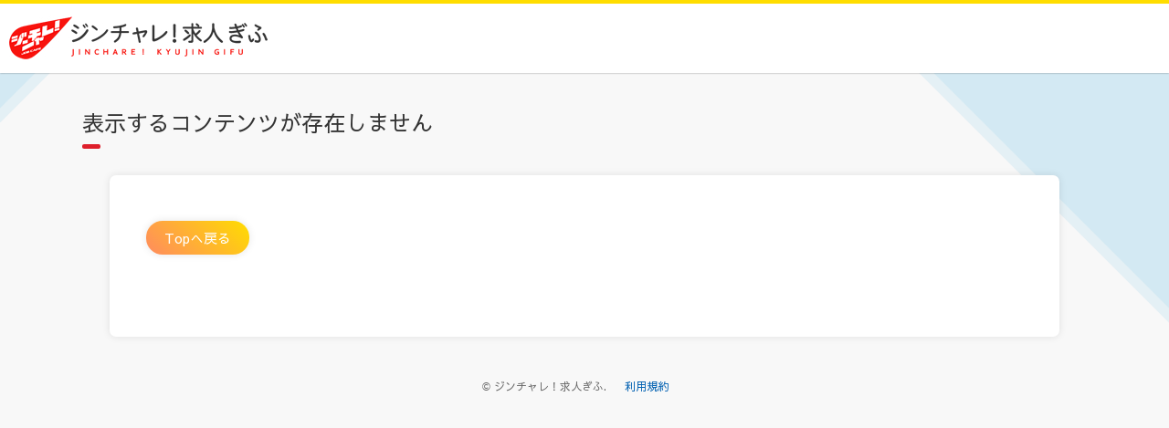

--- FILE ---
content_type: text/html; charset=UTF-8
request_url: https://www.kyujin.jinzai-gifu.jp/application/visitor/search/detail.php?job_info_control_id=16566&subsidy=1
body_size: 2710
content:
<!DOCTYPE html>
<html lang="ja">
<head>
<!-- Google tag (gtag.js) --> 
<script async src="https://www.googletagmanager.com/gtag/js?id=G-WMCGZCM7MS"></script> 
<script>
  window.dataLayer = window.dataLayer || [];
  function gtag(){dataLayer.push(arguments);}
  gtag('js', new Date());

  gtag('config', 'G-WMCGZCM7MS');
  gtag('config', 'UA-161846999-1');
</script>
<meta charset="utf-8">
<meta http-equiv="X-UA-Compatible" content="IE=edge">
<meta name="format-detection" content="telephone=no">
<meta name="skype_toolbar" content="skype_toolbar_parser_compatible">
<meta name="viewport" content="width=device-width, initial-scale=1">
<meta name="description" content="ジンチャレ！求人ぎふ">
<meta property="og:title" content="ジンチャレ！求人ぎふ">
<meta property="og:type" content="article">
<meta property="og:site_name" content="ジンチャレ！求人ぎふ">
<meta property="og:description" content="ジンチャレ！求人ぎふ">
<meta name="twitter:card" content="summary">
<meta name="twitter:title" content="ジンチャレ！求人ぎふ">
<meta name="twitter:description" content="ジンチャレ！求人ぎふ">
<link rel="apple-touch-icon" href="tpl/img/ogp/apple-icon.png">
<link rel="icon" type="image/png" href="tpl/img/ogp/android-icon.png">
<link rel="icon" type="image/png" href="favicon.ico">
<title>ジンチャレ求職検索システム</title>
<link rel="stylesheet" href="../css/bootstrap.min.css">
<link rel="stylesheet" href="tpl/css/second.css">
<link rel="stylesheet" href="tpl/css/second_sp.css">
<script src="tpl/js/jquery.min.js"></script> 
<script src="../js/bootstrap.min.js"></script> 
<script src="tpl/js/smooth-scroll.js"></script>
</head>
<body>
<a id="top"></a>
<header>
  <div class="header">
    <div class="inner">
      <p class="logo"><a href="index.php"><img src="tpl/img/logo.jpg" alt="ジンチャレ！求人ぎふ 求人検索システム"></a></p>
      <ul class="h_link">
      </ul>
    </div>
  </div>
</header>
<main>
  <div class="inner">
    <section>
      <div class="header">
        <h2>表示するコンテンツが存在しません</h2>
      </div>
      <div class="content"> <a href="index.php" class="button_s">Topへ戻る</a><br>
      </div>
      <!--content--> 
    </section>
  </div>
  <!--inner--> 
</main>
<footer>
  <div class="footer_bottom">
    <address>
    &copy; ジンチャレ！求人ぎふ.
    </address>
    <ul>
      <li><a href="tos.php">利用規約</a></li>
    </ul>
  </div>
  <!--footer_bottom--> 
</footer>
<p class="pagetop"><a href="#top"><img src="tpl/img/pagetop.png"></a></p>
</body>
</html>


--- FILE ---
content_type: text/css
request_url: https://www.kyujin.jinzai-gifu.jp/application/visitor/search/tpl/css/second.css
body_size: 8710
content:
@charset "utf-8";
/* CSS Document */
@import url("reset.css");
@import url("layout.css");
/* ----------------------------------------------- header */
header {
  width: 100%;
  display: flex;
}
/* ----------------------------------------------- main */
main {
  width: 100%;
  padding: 120px 0 0 0;
  background-position: left top, right top;
}
main .inner {
  width: 100%;
  max-width: 1120px;
  margin: 0 auto;
}
/**/
main .inner #top_link {
  width: 100%;
  max-width: 1120px;
  margin: 0 auto;
  padding: 0;
}
main .inner #top_link ul {
  margin: 0;
  padding: 0;
  list-style: none;
  display: -webkit-flex;
  display: flex;
  -webkit-justify-content: flex-end;
  justify-content: flex-end;
}
main .inner #top_link ul li {
  margin: 0 0 0 20px;
}
/**/
main h2 {
  position: relative;
  display: inline-block;
  margin-bottom: 1em;
  font-size: 24px;
}
main h2:before {
  content: '';
  position: absolute;
  bottom: -15px;
  display: inline-block;
  width: 20px;
  height: 5px;
  left: 10px;
  -webkit-transform: translateX(-50%);
  transform: translateX(-50%);
  background-color: #DE1F2B;
  border-radius: 2px;
}
main h3 {
  color: #DE1F2B;
  font-size: 20px;
}
/* ----------------------------------------------- header */
main .header {
  width: calc(100% - 20px);
  max-width: 1120px;
  margin: 0 auto;
}
main .header .row {
  display: -webkit-flex;
  display: flex;
  -webkit-justify-content: flex-end;
  justify-content: flex-end;
  -webkit-align-items: flex-end;
  align-items: flex-end;
}
main .header .row .col-lg-3 {
  margin: 0 0 0 10px;
  padding: 0;
}
/* ----------------------------------------------- content */
main .content {
  width: calc(100% - 80px);
  max-width: 1040px;
  margin: 20px auto 40px auto;
  padding: 40px 40px 80px 40px;
  /*padding: 40px 40px 80px 40px;*/
  background-color: #fff;
  border-radius: 7px;
  box-shadow: 0 0 8px rgba(0, 0, 0, 0.1);
}
main .button_s {
  margin: 40px auto;
}
/* ----------------------------------------------- buttonタグ */
main button {
  background: none;
  border: none;
  outline: none;
  -webkit-appearance: none;
  -moz-appearance: none;
  appearance: none;
  line-height: 180%;
}
main button:hover {
  cursor: pointer;
}
/**/
main .button_s, main .button_m {
  display: inline-block;
  width: auto;
  margin: 10px auto;
  padding: 18px 20px;
  border-radius: 100vh;
  text-decoration: none;
  text-align: center;
  color: #FFF;
  font-size: 15px;
  line-height: 1.0px;
  background-image: linear-gradient(45deg, #ff8b5f 0%, #FFDD00 100%);
  background-repeat: no-repeat;
  transition: .4s;
  box-shadow: 0 0 8px rgba(0, 0, 0, 0.1);
}
main .button_m {
  margin: 10px auto;
  padding: 22px 24px;
  font-size: 16px;
}
main .button_s:hover, main .button_m:hover {
  background-color: #ff8b5f;
}
/* ----------------------------------------------- button */
.button {
  display: block;
  width: 240px;
  margin: 40px auto;
  padding: 8px 0;
  border-radius: 100vh;
  text-decoration: none;
  text-align: center;
  color: #FFF;
  font-size: 18px;
  background-image: url("../img/right.svg"), linear-gradient(45deg, #ff8b5f 0%, #FFDD00 100%);
  background-position: 94%;
  background-size: 20px, 240px;
  background-repeat: no-repeat;
  transition: .4s;
  box-shadow: 0 0 8px rgba(0, 0, 0, 0.1);
}
.button:hover {
  background-image: url("../img/right.svg"), linear-gradient(45deg, #ff8b5f 0%, #FFDD00 100%);
  color: #FFF;
  text-decoration: none;
}
/* ----------------------------------------------- button */
main .content table td .button_more {
  display: block;
  width: 60px;
  margin: 0 auto;
  padding: 4px 0;
  border-radius: 100vh;
  text-decoration: none;
  text-align: center;
  color: #FFF;
  font-size: 14px;
  background-image: linear-gradient(45deg, #ff8b5f 0%, #FFDD00 100%);
  background-repeat: no-repeat;
  transition: .4s;
  box-shadow: 0 0 8px rgba(0, 0, 0, 0.1);
}
main .content table td .button_more:hover {
  background-image: linear-gradient(45deg, #ff8b5f 0%, #FFDD00 100%);
}
/* ----------------------------------------------- table */
main .content table {
  width: 100%;
  border-collapse: collapse;
  margin: 20px 0px 40px 0;
}
main .content table th, main .content table td {
  padding: 8px;
  border: 1px solid #CCC;
}
main .content table th {
  text-align: center;
  font-weight: bold;
  background-color: #ebece6;
  border-bottom: 2px solid #ccc;
}
main .content table th em {
  display: inline-block;
  background-color: #d93600;
  font-size: 80%;
  font-style: normal;
  color: #fff;
  padding: 1px 5px;
  border-radius: 2px;
}
main .content table td {}
main .content table td span {
  display: block;
  color: #999;
  font-size: 90%;
}
main .content table th.more {
  width: 8%;
}
/* ----------------------------------------------- data*/
main .content .data {
  margin: 0;
  padding: 0;
  text-align: right;
  font-size: 14px;
}
main .content .data ul {
  margin: 0;
  padding: 0;
  list-style: none;
}
main .content .data ul li {
  margin: 0;
  padding: 0;
}
/* ----------------------------------------------- detail*/
main .content .detail {}
main .content .detail th {
  width: 30%;
  border-bottom: 1px solid #ccc;
}
main .content .detail td {
  word-break: break-all;
}
/* ----------------------------------------------- form*/
main .content .form {
  border: none;
  margin: 0;
}
main .content .form th, main .content .form td {
  border: none;
  padding: 20px 0;
  vertical-align: top;
}
main .content .form th {
  width: 16%;
  text-align: left;
  background-color: #fff;
}
main .content .form td {
  width: 20%;
}
main .content .form label {
  white-space: nowrap;
}
/* ----------------------------------------------- checkbox*/
main .content input[type=checkbox] {
  display: none;
}
main .content .box {
  box-sizing: border-box;
  cursor: pointer;
  display: inline-block;
  padding: 0px 32px 0 24px;
  position: relative;
  width: auto;
}
main .content .box::before {
  background: #fff;
  border: 1px solid #999;
  /*border-radius: 50%;*/
  display: block;
  margin: 0;
  padding: 0;
  position: absolute;
  content: "";
  width: 16px;
  height: 16px;
  top: 50%;
  left: 0;
  transform: translate(0, -50%);
  -webkit-transform: translate(0, -50%);
}
main .content .box::after {
  border-right: 3px solid #DE1F2B;
  border-bottom: 3px solid #DE1F2B;
  content: '';
  display: block;
  height: 14px;
  left: 10px;
  margin-top: -10px;
  opacity: 0;
  position: absolute;
  top: 50%;
  transform: rotate(45deg);
  width: 7px;
}
main .content input[type=checkbox]:checked + .box::after {
  opacity: 1;
}
/* ----------------------------------------------- radio*/
main .content input[type=radio] {
  display: none;
}
main .content .radio01 {
  box-sizing: border-box;
  cursor: pointer;
  display: inline-block;
  padding: 0 32px 0 24px;
  /*padding: 0px 16px 4px 30px;*/
  position: relative;
  width: auto;
}
main .content .radio01::before {
  margin: 0;
  padding: 0;
  position: absolute;
  content: "";
  width: 16px;
  height: 16px;
  top: 50%;
  left: 0;
  transform: translate(0, -50%);
  -webkit-transform: translate(0, -50%);
  background: #fff;
  border: 1px solid #888;
  border-radius: 50%;
  display: block;
  /*margin-top: -8px;*/
}
main .content .radio01::after {
  background: #DE1F2B;
  border-radius: 50%;
  content: '';
  display: block;
  height: 10px;
  left: 3px;
  margin-top: -5px;
  opacity: 0;
  position: absolute;
  top: 50%;
  width: 10px;
}
main .content input[type=radio]:checked + .radio01::after {
  opacity: 1;
}
/**/
main .content input[type="text"] {
  margin: 0px;
  padding: 8px;
  border: 1px solid #ccc;
  border-radius: 5px;
  font-size: 16px;
}
main .content input[type="text"]:focus {
  border: 1px solid #DE1F2B;
  outline: none;
  padding: 8px;
  background: #eee;
}
.w80 {
  width: 80%;
}
.w70 {
  width: 70%;
}
.w60 {
  width: 60%;
}
.w50 {
  width: 50%;
}
.w40 {
  width: 40%;
}
.w30 {
  width: 30%;
}
.w20 {
  width: 20%;
}
.w10 {
  width: 10%;
}
.w7 {
  width: 7%;
}
/* ----------------------------------------------- pagetop*/
.pagetop {
  width: 49px;
  height: 49px;
  position: fixed;
  right: 8px;
  bottom: 8px;
  filter: drop-shadow(0 0 8px rgba(0, 0, 0, 0.1));
}
.pagetop a {
  position: relative;
  display: block;
  width: 49px;
  height: 49px;
  text-decoration: none;
}
@media print {
  header {
    display: none;
  }
}

--- FILE ---
content_type: text/css
request_url: https://www.kyujin.jinzai-gifu.jp/application/visitor/search/tpl/css/second_sp.css
body_size: 4492
content:
@charset "utf-8";
/* CSS Document */
@import url("layout_sp.css");
@media screen and (max-width: 649px) {
  /* ----------------------------------------------- header */
  header {}
  /* ----------------------------------------------- main */
  main {
    width: 100%;
    padding: 80px 0 0 0;
  }
  main .inner {
    width: calc(100% - 20px);
  }
  /**/
  main .inner #top_link {
    width: 100%;
    padding: 10px 0 0 0;
  }
  main .inner #top_link ul {}
  main .inner #top_link ul li {
    margin: 0 0 0 10px;
  }
  /**/
  main h2 {
    font-size: 20px;
  }
  main h2:before {
    bottom: -15px;
    width: 15px;
    height: 3px;
  }
  main h3 {
    font-size: 16px;
  }
  /* ----------------------------------------------- header */
  main .header {
    width: calc(100% - 20px);
  }
  /* ----------------------------------------------- content */
  main .content {
    width: calc(100% - 40px);
    margin: 10px auto 20px auto;
    padding: 20px;
    background-color: #fff;
    border-radius: 7px;
    box-shadow: 0 0 8px rgba(0, 0, 0, 0.1);
  }
  /* ----------------------------------------------- buttonタグ */
  main .button_s, main .button_m {
    margin: 5px auto;
    padding: 15px 12px;
    font-size: 13px;
  }
  main .button_m {
    padding: 17px 14px;
    font-size: 14px;
  }
  main .button_s:hover, main .button_m:hover {}
  @media screen and (max-width: 375px) {
    main .button_s, main .button_m {
      margin: 4px auto;
      padding: 15px 8px;
      font-size: 11px;
    }
    main .button_m {
      padding: 17px 10px;
      font-size: 12px;
    }
  }
  /* ----------------------------------------------- button */
  .button {
    width: 140px;
    margin: 20px auto;
    padding: 6px 0;
    font-size: 14px;
  }
  .button:hover {}
  /* ----------------------------------------------- button */
  main .content table td .button_more {
    width: 50px;
    margin: 0 auto;
    padding: 4px 0;
    font-size: 12px;
  }
  main .content table td .button_more:hover {}
  /* -----------------------------------------------  table */
  main .content table {
    margin: 10px 0 20px 0;
    font-size: 11px;
  }
  main .content table th, main .content table td {
    padding: 4px;
  }
  main .content table th {
    border-bottom: 2px solid #ccc;
  }
  main .content table th.more {
    width: 8%;
  }
  /* ----------------------------------------------- data*/
  main .content .data {
    font-size: 10px;
  }
  /* ----------------------------------------------- detail*/
  main .content .detail th {
    width: 30%;
  }
  /* ----------------------------------------------- form*/
  main .content .form th, main .content .form td {
    padding: 8px 0;
  }
  main .content .form th {
    width: 30%;
    padding-left: 10px;
  }
  /* ----------------------------------------------- checkbox*/
  main .content .box {
    padding: 0px 16px 0 18px;
  }
  main .content .box::before {
    height: 13px;
    width: 13px;
  }
  main .content .box::after {
    left: 5px;
    width: 6px;
    height: 12px;
    margin-top: -8px;
    /*border-right: 3px solid #DE1F2B;
  border-bottom: 3px solid #DE1F2B;
  content: '';
  display: block;
  height: 14px;
  left: 10px;
  margin-top: -10px;
  opacity: 0;
  position: absolute;
  top: 50%;
  transform: rotate(45deg);
  width: 7px;*/
    /*border-right: 2px solid #DE1F2B;
    border-bottom: 2px solid #DE1F2B;*/
  }
  main .content input[type=checkbox]:checked + .box::after {}
  /* ----------------------------------------------- radio*/
  main .content input[type=radio] {
    display: none;
  }
  main .content .radio01 {
    padding: 0px 16px 0 18px;
  }
  main .content .radio01::before {}
  main .content .radio01::before {
    height: 14px;
    width: 14px;
  }
  main .content .radio01::after {
    height: 8px;
    width: 8px;
    margin-top: -4px;
  }
  main .content input[type=radio]:checked + .radio01::after {
    opacity: 1;
  }
  /**/
  main .content input[type="text"] {
    /*font-size: 13px;*/
  }
  main .content input[type="text"]:focus {}
  .w80 {
    width: 90%;
  }
  .w70 {
    width: 90%;
  }
  .w60 {
    width: 90%;
  }
  .w50 {}
  .w40 {}
  .w30 {}
  .w20 {}
  .w10 {}
  .w7 {}
  /* ----------------------------------------------- pagetop*/
  .pagetop {
    display: none;
  }
  .pagetop a {
    display: none;
  }
}

--- FILE ---
content_type: text/css
request_url: https://www.kyujin.jinzai-gifu.jp/application/visitor/search/tpl/css/reset.css
body_size: 7962
content:
/*! normalize.css v7.0.0 | MIT License | github.com/necolas/normalize.css */

/* Document
   ========================================================================== */

/**
 * 1. Correct the line height in all browsers.
 * 2. Prevent adjustments of font size after orientation changes in
 *    IE on Windows Phone and in iOS.
 */

html {
	line-height: 1.15; /* 1 */
	-ms-text-size-adjust: 100%; /* 2 */
	-webkit-text-size-adjust: 100%; /* 2 */
}
/* Sections
   ========================================================================== */

/**
 * Remove the margin in all browsers (opinionated).
 */

body {
	margin: 0;
}
/**
 * Add the correct display in IE 9-.
 */

article, aside, footer, header, nav, section {
	display: block;
}
/**
 * Correct the font size and margin on `h1` elements within `section` and
 * `article` contexts in Chrome, Firefox, and Safari.
 */

h1 {
	font-size: 2em;
	margin: 0.67em 0;
}
/* Grouping content
   ========================================================================== */

/**
 * Add the correct display in IE 9-.
 * 1. Add the correct display in IE.
 */

figcaption, figure, main { /* 1 */
	display: block;
}
/**
 * Add the correct margin in IE 8.
 */

figure {
	margin: 1em 40px;
}
/**
 * 1. Add the correct box sizing in Firefox.
 * 2. Show the overflow in Edge and IE.
 */

hr {
	box-sizing: content-box; /* 1 */
	height: 0; /* 1 */
	overflow: visible; /* 2 */
}
/**
 * 1. Correct the inheritance and scaling of font size in all browsers.
 * 2. Correct the odd `em` font sizing in all browsers.
 */

pre {
	font-family: monospace, monospace; /* 1 */
	font-size: 1em; /* 2 */
}
/* Text-level semantics
   ========================================================================== */

/**
 * 1. Remove the gray background on active links in IE 10.
 * 2. Remove gaps in links underline in iOS 8+ and Safari 8+.
 */

a {
	background-color: transparent; /* 1 */
	-webkit-text-decoration-skip: objects; /* 2 */
}
/**
 * 1. Remove the bottom border in Chrome 57- and Firefox 39-.
 * 2. Add the correct text decoration in Chrome, Edge, IE, Opera, and Safari.
 */

abbr[title] {
	border-bottom: none; /* 1 */
	text-decoration: underline; /* 2 */
	text-decoration: underline dotted; /* 2 */
}
/**
 * Prevent the duplicate application of `bolder` by the next rule in Safari 6.
 */

b, strong {
	font-weight: inherit;
}
/**
 * Add the correct font weight in Chrome, Edge, and Safari.
 */

b, strong {
	font-weight: bolder;
}
/**
 * 1. Correct the inheritance and scaling of font size in all browsers.
 * 2. Correct the odd `em` font sizing in all browsers.
 */

code, kbd, samp {
	font-family: monospace, monospace; /* 1 */
	font-size: 1em; /* 2 */
}
/**
 * Add the correct font style in Android 4.3-.
 */

dfn {
	font-style: italic;
}
/**
 * Add the correct background and color in IE 9-.
 */

mark {
	background-color: #ff0;
	color: #000;
}
/**
 * Add the correct font size in all browsers.
 */

small {
	font-size: 80%;
}
/**
 * Prevent `sub` and `sup` elements from affecting the line height in
 * all browsers.
 */

sub, sup {
	font-size: 75%;
	line-height: 0;
	position: relative;
	vertical-align: baseline;
}
sub {
	bottom: -0.25em;
}
sup {
	top: -0.5em;
}
/* Embedded content
   ========================================================================== */

/**
 * Add the correct display in IE 9-.
 */

audio, video {
	display: inline-block;
}
/**
 * Add the correct display in iOS 4-7.
 */

audio:not([controls]) {
	display: none;
	height: 0;
}
/**
 * Remove the border on images inside links in IE 10-.
 */

img {
	border-style: none;
}
/**
 * Hide the overflow in IE.
 */

svg:not(:root) {
	overflow: hidden;
}
/* Forms
   ========================================================================== */

/**
 * 1. Change the font styles in all browsers (opinionated).
 * 2. Remove the margin in Firefox and Safari.
 */

button, input, optgroup, select, textarea {
	font-size: 100%; /* 1 */
	line-height: 1.15; /* 1 */
	margin: 0; /* 2 */
}
/**
 * Show the overflow in IE.
 * 1. Show the overflow in Edge.
 */

button, input { /* 1 */
	overflow: visible;
}
/**
 * Remove the inheritance of text transform in Edge, Firefox, and IE.
 * 1. Remove the inheritance of text transform in Firefox.
 */

button, select { /* 1 */
	text-transform: none;
}

/**
 * 1. Prevent a WebKit bug where (2) destroys native `audio` and `video`
 *    controls in Android 4.
 * 2. Correct the inability to style clickable types in iOS and Safari.
 */

button, html [type="button"], /* 1 */ [type="reset"], [type="submit"] {
 -webkit-appearance: button; /* 2 */
}

/**
 * Remove the inner border and padding in Firefox.
 */

button::-moz-focus-inner, [type="button"]::-moz-focus-inner, [type="reset"]::-moz-focus-inner, [type="submit"]::-moz-focus-inner {
 border-style: none;
 padding: 0;
}

/**
 * Restore the focus styles unset by the previous rule.
 */

button:-moz-focusring, [type="button"]:-moz-focusring, [type="reset"]:-moz-focusring, [type="submit"]:-moz-focusring {
 outline: 1px dotted ButtonText;
}
/**
 * Correct the padding in Firefox.
 */

fieldset {
	padding: 0.35em 0.75em 0.625em;
}
/**
 * 1. Correct the text wrapping in Edge and IE.
 * 2. Correct the color inheritance from `fieldset` elements in IE.
 * 3. Remove the padding so developers are not caught out when they zero out
 *    `fieldset` elements in all browsers.
 */

legend {
	box-sizing: border-box; /* 1 */
	color: inherit; /* 2 */
	display: table; /* 1 */
	max-width: 100%; /* 1 */
	padding: 0; /* 3 */
	white-space: normal; /* 1 */
}
/**
 * 1. Add the correct display in IE 9-.
 * 2. Add the correct vertical alignment in Chrome, Firefox, and Opera.
 */

progress {
	display: inline-block; /* 1 */
	vertical-align: baseline; /* 2 */
}
/**
 * Remove the default vertical scrollbar in IE.
 */

textarea {
	overflow: auto;
}

/**
 * 1. Add the correct box sizing in IE 10-.
 * 2. Remove the padding in IE 10-.
 */

[type="checkbox"], [type="radio"] {
 box-sizing: border-box; /* 1 */
 padding: 0; /* 2 */
}

/**
 * Correct the cursor style of increment and decrement buttons in Chrome.
 */

[type="number"]::-webkit-inner-spin-button, [type="number"]::-webkit-outer-spin-button {
 height: auto;
}

/**
 * 1. Correct the odd appearance in Chrome and Safari.
 * 2. Correct the outline style in Safari.
 */

[type="search"] {
 -webkit-appearance: textfield; /* 1 */
 outline-offset: -2px; /* 2 */
}

/**
 * Remove the inner padding and cancel buttons in Chrome and Safari on macOS.
 */

[type="search"]::-webkit-search-cancel-button, [type="search"]::-webkit-search-decoration {
 -webkit-appearance: none;
}

/**
 * 1. Correct the inability to style clickable types in iOS and Safari.
 * 2. Change font properties to `inherit` in Safari.
 */

::-webkit-file-upload-button {
 -webkit-appearance: button; /* 1 */
 font: inherit; /* 2 */
}
/* Interactive
   ========================================================================== */

/*
 * Add the correct display in IE 9-.
 * 1. Add the correct display in Edge, IE, and Firefox.
 */

details, /* 1 */ menu {
	display: block;
}
/*
 * Add the correct display in all browsers.
 */

summary {
	display: list-item;
}
/* Scripting
   ========================================================================== */

/**
 * Add the correct display in IE 9-.
 */

canvas {
	display: inline-block;
}
/**
 * Add the correct display in IE.
 */

template {
	display: none;
}

/* Hidden
   ========================================================================== */

/**
 * Add the correct display in IE 10-.
 */

[hidden] {
 display: none;
}


--- FILE ---
content_type: text/css
request_url: https://www.kyujin.jinzai-gifu.jp/application/visitor/search/tpl/css/layout.css
body_size: 5355
content:
@charset "utf-8";
/* CSS Document */
/* ----------------------------------------------- font */
@font-face {
  font-family: "SawarabiGothic";
  src: url("../font/SawarabiGothic-Regular.eot?") format('eot'), url("../font/SawarabiGothic-Regular.woff2") format('woff2'), url("../font/SawarabiGothic-Regular.woff") format('woff');
}
@font-face {
  font-family: "SawarabiMincho";
  src: url("../font/SawarabiMincho-Regular.eot?") format('eot'), url("../font/SawarabiMincho-Regular.woff2") format('woff2'), url("../font/SawarabiMincho-Regular.woff") format('woff');
}
/* ----------------------------------------------- */
* {
  font-size: 100%;
  line-height: 180%;
  color: #333;
  font-family: 'SawarabiGothic', sans-serif;
}
body {
  font-size: 16px;
  background-color: #F8F8F8;
  -webkit-print-color-adjust: exact;
}
hr.clear {
  clear: both;
  height: 1px;
  border: 0px;
  border: 1px solid transparent;
  color: #fff;
}
a {
  color: #0060B1;
}
a:hover, a:hover img {
  opacity: 0.8;
  transition-property: all;
  transition: 0.3s linear;
  text-decoration: none;
}
.sp {
  display: none;
}
/* ----------------------------------------------- color */
.red {
  color: #FF0000;
}
/* ----------------------------------------------- float */
.f_left {
  float: left;
}
.f_left img {
  margin: 0 20px 20px 0;
}
.f_right {
  float: right;
}
.f_right img {
  margin: 0 0 20px 20px;
}
.clear {
  clear: both;
}
/* ----------------------------------------------- position */
.center {
  text-align: center;
}
.left {
  text-align: left;
}
.right {
  text-align: right;
}
/*-------------------------------------------------- file */
a[href$=".pdf"]:after {
  display: inline-block;
  padding-right: 20px;
  background-image: url(../img/pdf.svg);
  background-repeat: no-repeat;
  background-position: 2px center;
  content: ".";
  bottom: 0;
  text-indent: -9999px;
}
a[href$=".doc"]:after {
  display: inline-block;
  padding-right: 20px;
  background-image: url(../img/doc.svg);
  background-repeat: no-repeat;
  background-position: 2px center;
  content: ".";
  text-indent: -9999px;
}
a[href$=".docx"]:after {
  display: inline-block;
  padding-right: 20px;
  background-image: url(../img/doc.svg);
  background-repeat: no-repeat;
  background-position: 4px center;
  content: ".";
  text-indent: -9999px;
}
a[href$=".xls"]:after {
  display: inline-block;
  padding-right: 20px;
  background-image: url(../img/xls.svg);
  background-repeat: no-repeat;
  background-position: 2px center;
  content: ".";
  text-indent: -9999px;
}
a[href$=".xlsx"]:after {
  display: inline-block;
  padding-right: 20px;
  background-image: url(../img/xls.svg);
  background-repeat: no-repeat;
  background-position: 2px center;
  content: ".";
  text-indent: -9999px;
}
/* ----------------------------------------------- header */
header .header {
  border-top: 4px solid #FFDD00;
  width: 100%;
  height: 80px;
  position: fixed;
  z-index: 99999;
  top: 0;
  text-align: center;
  margin: 0;
  padding: 0;
  background-color: #fff;
  box-shadow: 0 0 2px 0 rgba(0, 0, 0, 0.4);
}
header .header .inner {
  width: calc(100% - 20px);
  margin: 0 auto;
  text-align: left;
  display: -webkit-flex;
  display: flex;
  -webkit-justify-content: flex-start;
  justify-content: flex-start;
}
header .header .inner h1, header .header .inner .logo {
  margin: 12px 0 0 0;
  padding: 0;
}
header .header .inner h1 img, header .header .inner .logo img {
  margin: 0;
  padding: 0;
}
/* ----------------------------------------------- h_link */
header .header .inner .h_link {
  margin-left: auto;
  margin-top: 12px;
  list-style: none;
  padding: 0;
}
header .header .inner .h_link li {
  display: inline-block;
  text-align: center;
  margin: 8px 0 0 16px;
  padding: 0;
}
header .header .inner .h_link li a {
  text-decoration: none;
}
header .header .inner .h_link li a img {
  width: 24px;
  margin: 0;
}
header .header .inner .h_link li a span {
  display: block;
  font-size: 10px;
  line-height: 100%;
  color: #DE1F2B;
  font-weight: bold;
}
/* ----------------------------------------------- nav */
header .header .inner nav {}
header .header .inner nav ul {}
header .header .inner nav ul li {}
header .header .inner nav ul li a {}
/* ----------------------------------------------- main */
main {
  background-image: url("../img/background_01.png"), url("../img/background_02.png");
  background-repeat: no-repeat, no-repeat;
}
/* ----------------------------------------------- footer */
footer {}
/*フッターにリンクを設置する場合*/
footer .footer_bottom {
  width: 1120px;
  max-width: 100%;
  margin: 20px auto;
  position: relative;
  display: -webkit-flex;
  display: flex;
  -webkit-justify-content: center;
  justify-content: center;
  -webkit-align-items: center;
  align-items: center;
}
footer .footer_bottom ul {
  margin: 0;
  padding: 0;
  list-style: none;
  line-height: 1.0em;
}
footer .footer_bottom ul li {
  font-size: 12px;
  display: inline-block;
  margin: 0 20px;
  padding: 0;
}
footer .footer_bottom address {
  margin: 0;
  padding: 0;
  font-size: 12px;
  font-style: normal;
  text-align: center;
  color: #666;
}

--- FILE ---
content_type: text/css
request_url: https://www.kyujin.jinzai-gifu.jp/application/visitor/search/tpl/css/layout_sp.css
body_size: 2106
content:
@charset "utf-8";
/* CSS Document */
@media screen and (max-width: 649px) {
  /* ----------------------------------------------- */
  * {}
  body {
    font-size: 13px;
    background-color: #F8F8F8;
  }
  hr.clear {}
  a:hover, a:hover img {}
  .pc {
    display: none;
  }
  .sp {
    display: block;
  }
  /* ----------------------------------------------- color */
  .red {}
  /* ----------------------------------------------- float */
  .f_left {
    float: none;
  }
  .f_left img {
    margin: 0 auto;
  }
  .f_right {
    float: none;
  }
  .f_right img {
    margin: 0 auto;
  }
  .clear {}
  /* ----------------------------------------------- position */
  .center {}
  .left {}
  .right {}
  /* ----------------------------------------------- header */
  header .header {
    height: 64px;
  }
  header .header .inner {}
  header .header .inner h1, header .header .inner .logo {}
  header .header .inner h1 img, header .header .inner .logo img {
    width: 200px;
  }
  /* ----------------------------------------------- h_link */
  header .header .inner .h_link {
    margin-top: 8px;
  }
  header .header .inner .h_link li {
    margin: 6px 0 0 16px;
  }
  header .header .inner .h_link li a {}
  header .header .inner .h_link li a img {
    width: 18px;
  }
  header .header .inner .h_link li a span {
    font-size: 8px;
  }
  /* ----------------------------------------------- nav */
  header .header .inner nav {}
  header .header .inner nav ul {}
  header .header .inner nav ul li {}
  header .header .inner nav ul li a {}
  /* ----------------------------------------------- main */
  main {
    background-image: none;
  }
  /* ----------------------------------------------- footer */
  /* ----------------------------------------------- footer */
  footer {}
  /*フッターにリンクを設置する場合*/
  footer .footer_bottom {
    width: 100%;
    margin: 0 auto;
  }
  footer .footer_bottom ul {}
  footer .footer_bottom ul li {}
  footer .footer_bottom address {
    padding: 20px 0;
  }
}

--- FILE ---
content_type: application/javascript
request_url: https://www.kyujin.jinzai-gifu.jp/application/visitor/search/tpl/js/smooth-scroll.js
body_size: 1089
content:

//pagetop.js

$(function() {
    var topBtn = $('.pagetop');    
    topBtn.hide();
    $(window).scroll(function () {
        if ($(this).scrollTop() > 300) { 
            topBtn.fadeIn();
        } else {
            topBtn.fadeOut();
        }
    });
});


//fade.js

$(function () {
  $(window).scroll(function () {
    $('.fadein').each(function () {
      var elemPos = $(this).offset().top;
      var scroll = $(window).scrollTop();
      var windowHeight = $(window).height();
      if (scroll > elemPos - windowHeight + 200) {
        $(this).addClass('scrollin');
      }
    });
  });
});


//scroll.js

$(function () {
  $('a[href^="#"]').not('除外するID、クラスがあれば入れる').click(function () { 
    /*$('a[href^="#"]').click(function(){*/
    var speed = 500;
    var href = $(this).attr("href");
    var target = $(href == "#" || href == "" ? 'html' : href);
    var position = target.offset().top;
    $("html, body").animate({
      scrollTop: position
    }, speed, "swing");
    return false;
  });
});
